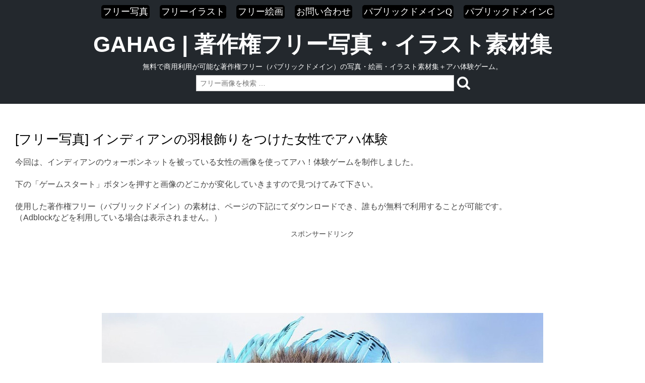

--- FILE ---
content_type: text/html; charset=UTF-8
request_url: https://gahag.net/003221-indian-woman/
body_size: 10204
content:
<!DOCTYPE html>
<html lang="ja" class="no-js">
<head>
<title>[フリー写真] インディアンの羽根飾りをつけた女性でアハ体験 | GAHAG | 著作権フリー写真・イラスト素材集 -  GAHAG | 著作権フリー写真・イラスト素材集</title>
<meta charset="UTF-8" />
<meta name="viewport" content="width=device-width, initial-scale=1" />
<meta name="description" content="CC0のパブリックドメインなどの完全著作権フリーの写真・画像・イラスト・絵画などを使ったアハ体験！ゲームが遊べます。使った素材もダウンロードできて無料で商用利用可能です。クレジット表示も不必要。改変可能。連絡も必要ありません。" />
<meta name="keywords" content="フリー素材, フリー画像, フリー写真, フリーイラスト, パブリックドメイン, 著作権フリー" />
<script>
  (function(i,s,o,g,r,a,m){i['GoogleAnalyticsObject']=r;i[r]=i[r]||function(){
  (i[r].q=i[r].q||[]).push(arguments)},i[r].l=1*new Date();a=s.createElement(o),
  m=s.getElementsByTagName(o)[0];a.async=1;a.src=g;m.parentNode.insertBefore(a,m)
  })(window,document,'script','//www.google-analytics.com/analytics.js','ga');

  ga('create', 'UA-67060220-1', 'auto');
  ga('send', 'pageview');
</script>
<script async src="https://pagead2.googlesyndication.com/pagead/js/adsbygoogle.js?client=ca-pub-0394183415513720"
     crossorigin="anonymous"></script>
<link type="text/css" rel="stylesheet" href="https://maxcdn.bootstrapcdn.com/font-awesome/4.7.0/css/font-awesome.min.css">
	
<meta name='robots' content='index, follow, max-image-preview:large, max-snippet:-1, max-video-preview:-1' />

	<!-- This site is optimized with the Yoast SEO plugin v26.7 - https://yoast.com/wordpress/plugins/seo/ -->
	<link rel="canonical" href="https://gahag.net/003221-indian-woman/" />
	<meta property="og:locale" content="ja_JP" />
	<meta property="og:type" content="article" />
	<meta property="og:title" content="[フリー写真] インディアンの羽根飾りをつけた女性でアハ体験 | GAHAG | 著作権フリー写真・イラスト素材集" />
	<meta property="og:url" content="https://gahag.net/003221-indian-woman/" />
	<meta property="og:site_name" content="GAHAG | 著作権フリー写真・イラスト素材集" />
	<meta property="article:published_time" content="2015-12-03T01:40:00+00:00" />
	<meta property="og:image" content="https://gahag.net/img/201512/03s/gahag-0032211002-1.jpg" />
	<meta name="author" content="gahag-administer" />
	<meta name="twitter:card" content="summary_large_image" />
	<meta name="twitter:label1" content="執筆者" />
	<meta name="twitter:data1" content="gahag-administer" />
	<script type="application/ld+json" class="yoast-schema-graph">{"@context":"https://schema.org","@graph":[{"@type":"Article","@id":"https://gahag.net/003221-indian-woman/#article","isPartOf":{"@id":"https://gahag.net/003221-indian-woman/"},"author":{"name":"gahag-administer","@id":"https://gahag.net/#/schema/person/1d88a5fe2159e100f559c31afab35e6d"},"headline":"[フリー写真] インディアンの羽根飾りをつけた女性でアハ体験","datePublished":"2015-12-03T01:40:00+00:00","mainEntityOfPage":{"@id":"https://gahag.net/003221-indian-woman/"},"wordCount":0,"image":{"@id":"https://gahag.net/003221-indian-woman/#primaryimage"},"thumbnailUrl":"https://gahag.net/img/201512/03s/gahag-0032211002-1.jpg","keywords":["インディアン","フリー写真","人物","外国人女性","女性","羽根飾り（ウォーボンネット）"],"inLanguage":"ja"},{"@type":"WebPage","@id":"https://gahag.net/003221-indian-woman/","url":"https://gahag.net/003221-indian-woman/","name":"[フリー写真] インディアンの羽根飾りをつけた女性でアハ体験 | GAHAG | 著作権フリー写真・イラスト素材集","isPartOf":{"@id":"https://gahag.net/#website"},"primaryImageOfPage":{"@id":"https://gahag.net/003221-indian-woman/#primaryimage"},"image":{"@id":"https://gahag.net/003221-indian-woman/#primaryimage"},"thumbnailUrl":"https://gahag.net/img/201512/03s/gahag-0032211002-1.jpg","datePublished":"2015-12-03T01:40:00+00:00","author":{"@id":"https://gahag.net/#/schema/person/1d88a5fe2159e100f559c31afab35e6d"},"breadcrumb":{"@id":"https://gahag.net/003221-indian-woman/#breadcrumb"},"inLanguage":"ja","potentialAction":[{"@type":"ReadAction","target":["https://gahag.net/003221-indian-woman/"]}]},{"@type":"ImageObject","inLanguage":"ja","@id":"https://gahag.net/003221-indian-woman/#primaryimage","url":"https://gahag.net/img/201512/03s/gahag-0032211002-1.jpg","contentUrl":"https://gahag.net/img/201512/03s/gahag-0032211002-1.jpg"},{"@type":"BreadcrumbList","@id":"https://gahag.net/003221-indian-woman/#breadcrumb","itemListElement":[{"@type":"ListItem","position":1,"name":"ホーム","item":"https://gahag.net/"},{"@type":"ListItem","position":2,"name":"[フリー写真] インディアンの羽根飾りをつけた女性でアハ体験"}]},{"@type":"WebSite","@id":"https://gahag.net/#website","url":"https://gahag.net/","name":"GAHAG | 著作権フリー写真・イラスト素材集","description":"無料で商用利用が可能な著作権フリー（パブリックドメイン）の写真・絵画・イラスト素材集＋アハ体験ゲーム。","potentialAction":[{"@type":"SearchAction","target":{"@type":"EntryPoint","urlTemplate":"https://gahag.net/?s={search_term_string}"},"query-input":{"@type":"PropertyValueSpecification","valueRequired":true,"valueName":"search_term_string"}}],"inLanguage":"ja"},{"@type":"Person","@id":"https://gahag.net/#/schema/person/1d88a5fe2159e100f559c31afab35e6d","name":"gahag-administer","image":{"@type":"ImageObject","inLanguage":"ja","@id":"https://gahag.net/#/schema/person/image/","url":"https://secure.gravatar.com/avatar/d91907f06e4a5385190df7d03aea8f74e612a5dae50840c4d42b05ab773b000d?s=96&d=mm&r=g","contentUrl":"https://secure.gravatar.com/avatar/d91907f06e4a5385190df7d03aea8f74e612a5dae50840c4d42b05ab773b000d?s=96&d=mm&r=g","caption":"gahag-administer"},"url":"https://gahag.net/author/administer-gahag/"}]}</script>
	<!-- / Yoast SEO plugin. -->


<link rel="alternate" title="oEmbed (JSON)" type="application/json+oembed" href="https://gahag.net/wp-json/oembed/1.0/embed?url=https%3A%2F%2Fgahag.net%2F003221-indian-woman%2F" />
<link rel="alternate" title="oEmbed (XML)" type="text/xml+oembed" href="https://gahag.net/wp-json/oembed/1.0/embed?url=https%3A%2F%2Fgahag.net%2F003221-indian-woman%2F&#038;format=xml" />
<style id='wp-img-auto-sizes-contain-inline-css' type='text/css'>
img:is([sizes=auto i],[sizes^="auto," i]){contain-intrinsic-size:3000px 1500px}
/*# sourceURL=wp-img-auto-sizes-contain-inline-css */
</style>

<style id='wp-emoji-styles-inline-css' type='text/css'>

	img.wp-smiley, img.emoji {
		display: inline !important;
		border: none !important;
		box-shadow: none !important;
		height: 1em !important;
		width: 1em !important;
		margin: 0 0.07em !important;
		vertical-align: -0.1em !important;
		background: none !important;
		padding: 0 !important;
	}
/*# sourceURL=wp-emoji-styles-inline-css */
</style>
<link rel='stylesheet' id='wp-block-library-css' href='https://gahag.net/wp-includes/css/dist/block-library/style.min.css?ver=6.9' type='text/css' media='all' />
<style id='global-styles-inline-css' type='text/css'>
:root{--wp--preset--aspect-ratio--square: 1;--wp--preset--aspect-ratio--4-3: 4/3;--wp--preset--aspect-ratio--3-4: 3/4;--wp--preset--aspect-ratio--3-2: 3/2;--wp--preset--aspect-ratio--2-3: 2/3;--wp--preset--aspect-ratio--16-9: 16/9;--wp--preset--aspect-ratio--9-16: 9/16;--wp--preset--color--black: #000000;--wp--preset--color--cyan-bluish-gray: #abb8c3;--wp--preset--color--white: #ffffff;--wp--preset--color--pale-pink: #f78da7;--wp--preset--color--vivid-red: #cf2e2e;--wp--preset--color--luminous-vivid-orange: #ff6900;--wp--preset--color--luminous-vivid-amber: #fcb900;--wp--preset--color--light-green-cyan: #7bdcb5;--wp--preset--color--vivid-green-cyan: #00d084;--wp--preset--color--pale-cyan-blue: #8ed1fc;--wp--preset--color--vivid-cyan-blue: #0693e3;--wp--preset--color--vivid-purple: #9b51e0;--wp--preset--gradient--vivid-cyan-blue-to-vivid-purple: linear-gradient(135deg,rgb(6,147,227) 0%,rgb(155,81,224) 100%);--wp--preset--gradient--light-green-cyan-to-vivid-green-cyan: linear-gradient(135deg,rgb(122,220,180) 0%,rgb(0,208,130) 100%);--wp--preset--gradient--luminous-vivid-amber-to-luminous-vivid-orange: linear-gradient(135deg,rgb(252,185,0) 0%,rgb(255,105,0) 100%);--wp--preset--gradient--luminous-vivid-orange-to-vivid-red: linear-gradient(135deg,rgb(255,105,0) 0%,rgb(207,46,46) 100%);--wp--preset--gradient--very-light-gray-to-cyan-bluish-gray: linear-gradient(135deg,rgb(238,238,238) 0%,rgb(169,184,195) 100%);--wp--preset--gradient--cool-to-warm-spectrum: linear-gradient(135deg,rgb(74,234,220) 0%,rgb(151,120,209) 20%,rgb(207,42,186) 40%,rgb(238,44,130) 60%,rgb(251,105,98) 80%,rgb(254,248,76) 100%);--wp--preset--gradient--blush-light-purple: linear-gradient(135deg,rgb(255,206,236) 0%,rgb(152,150,240) 100%);--wp--preset--gradient--blush-bordeaux: linear-gradient(135deg,rgb(254,205,165) 0%,rgb(254,45,45) 50%,rgb(107,0,62) 100%);--wp--preset--gradient--luminous-dusk: linear-gradient(135deg,rgb(255,203,112) 0%,rgb(199,81,192) 50%,rgb(65,88,208) 100%);--wp--preset--gradient--pale-ocean: linear-gradient(135deg,rgb(255,245,203) 0%,rgb(182,227,212) 50%,rgb(51,167,181) 100%);--wp--preset--gradient--electric-grass: linear-gradient(135deg,rgb(202,248,128) 0%,rgb(113,206,126) 100%);--wp--preset--gradient--midnight: linear-gradient(135deg,rgb(2,3,129) 0%,rgb(40,116,252) 100%);--wp--preset--font-size--small: 13px;--wp--preset--font-size--medium: 20px;--wp--preset--font-size--large: 36px;--wp--preset--font-size--x-large: 42px;--wp--preset--spacing--20: 0.44rem;--wp--preset--spacing--30: 0.67rem;--wp--preset--spacing--40: 1rem;--wp--preset--spacing--50: 1.5rem;--wp--preset--spacing--60: 2.25rem;--wp--preset--spacing--70: 3.38rem;--wp--preset--spacing--80: 5.06rem;--wp--preset--shadow--natural: 6px 6px 9px rgba(0, 0, 0, 0.2);--wp--preset--shadow--deep: 12px 12px 50px rgba(0, 0, 0, 0.4);--wp--preset--shadow--sharp: 6px 6px 0px rgba(0, 0, 0, 0.2);--wp--preset--shadow--outlined: 6px 6px 0px -3px rgb(255, 255, 255), 6px 6px rgb(0, 0, 0);--wp--preset--shadow--crisp: 6px 6px 0px rgb(0, 0, 0);}:where(.is-layout-flex){gap: 0.5em;}:where(.is-layout-grid){gap: 0.5em;}body .is-layout-flex{display: flex;}.is-layout-flex{flex-wrap: wrap;align-items: center;}.is-layout-flex > :is(*, div){margin: 0;}body .is-layout-grid{display: grid;}.is-layout-grid > :is(*, div){margin: 0;}:where(.wp-block-columns.is-layout-flex){gap: 2em;}:where(.wp-block-columns.is-layout-grid){gap: 2em;}:where(.wp-block-post-template.is-layout-flex){gap: 1.25em;}:where(.wp-block-post-template.is-layout-grid){gap: 1.25em;}.has-black-color{color: var(--wp--preset--color--black) !important;}.has-cyan-bluish-gray-color{color: var(--wp--preset--color--cyan-bluish-gray) !important;}.has-white-color{color: var(--wp--preset--color--white) !important;}.has-pale-pink-color{color: var(--wp--preset--color--pale-pink) !important;}.has-vivid-red-color{color: var(--wp--preset--color--vivid-red) !important;}.has-luminous-vivid-orange-color{color: var(--wp--preset--color--luminous-vivid-orange) !important;}.has-luminous-vivid-amber-color{color: var(--wp--preset--color--luminous-vivid-amber) !important;}.has-light-green-cyan-color{color: var(--wp--preset--color--light-green-cyan) !important;}.has-vivid-green-cyan-color{color: var(--wp--preset--color--vivid-green-cyan) !important;}.has-pale-cyan-blue-color{color: var(--wp--preset--color--pale-cyan-blue) !important;}.has-vivid-cyan-blue-color{color: var(--wp--preset--color--vivid-cyan-blue) !important;}.has-vivid-purple-color{color: var(--wp--preset--color--vivid-purple) !important;}.has-black-background-color{background-color: var(--wp--preset--color--black) !important;}.has-cyan-bluish-gray-background-color{background-color: var(--wp--preset--color--cyan-bluish-gray) !important;}.has-white-background-color{background-color: var(--wp--preset--color--white) !important;}.has-pale-pink-background-color{background-color: var(--wp--preset--color--pale-pink) !important;}.has-vivid-red-background-color{background-color: var(--wp--preset--color--vivid-red) !important;}.has-luminous-vivid-orange-background-color{background-color: var(--wp--preset--color--luminous-vivid-orange) !important;}.has-luminous-vivid-amber-background-color{background-color: var(--wp--preset--color--luminous-vivid-amber) !important;}.has-light-green-cyan-background-color{background-color: var(--wp--preset--color--light-green-cyan) !important;}.has-vivid-green-cyan-background-color{background-color: var(--wp--preset--color--vivid-green-cyan) !important;}.has-pale-cyan-blue-background-color{background-color: var(--wp--preset--color--pale-cyan-blue) !important;}.has-vivid-cyan-blue-background-color{background-color: var(--wp--preset--color--vivid-cyan-blue) !important;}.has-vivid-purple-background-color{background-color: var(--wp--preset--color--vivid-purple) !important;}.has-black-border-color{border-color: var(--wp--preset--color--black) !important;}.has-cyan-bluish-gray-border-color{border-color: var(--wp--preset--color--cyan-bluish-gray) !important;}.has-white-border-color{border-color: var(--wp--preset--color--white) !important;}.has-pale-pink-border-color{border-color: var(--wp--preset--color--pale-pink) !important;}.has-vivid-red-border-color{border-color: var(--wp--preset--color--vivid-red) !important;}.has-luminous-vivid-orange-border-color{border-color: var(--wp--preset--color--luminous-vivid-orange) !important;}.has-luminous-vivid-amber-border-color{border-color: var(--wp--preset--color--luminous-vivid-amber) !important;}.has-light-green-cyan-border-color{border-color: var(--wp--preset--color--light-green-cyan) !important;}.has-vivid-green-cyan-border-color{border-color: var(--wp--preset--color--vivid-green-cyan) !important;}.has-pale-cyan-blue-border-color{border-color: var(--wp--preset--color--pale-cyan-blue) !important;}.has-vivid-cyan-blue-border-color{border-color: var(--wp--preset--color--vivid-cyan-blue) !important;}.has-vivid-purple-border-color{border-color: var(--wp--preset--color--vivid-purple) !important;}.has-vivid-cyan-blue-to-vivid-purple-gradient-background{background: var(--wp--preset--gradient--vivid-cyan-blue-to-vivid-purple) !important;}.has-light-green-cyan-to-vivid-green-cyan-gradient-background{background: var(--wp--preset--gradient--light-green-cyan-to-vivid-green-cyan) !important;}.has-luminous-vivid-amber-to-luminous-vivid-orange-gradient-background{background: var(--wp--preset--gradient--luminous-vivid-amber-to-luminous-vivid-orange) !important;}.has-luminous-vivid-orange-to-vivid-red-gradient-background{background: var(--wp--preset--gradient--luminous-vivid-orange-to-vivid-red) !important;}.has-very-light-gray-to-cyan-bluish-gray-gradient-background{background: var(--wp--preset--gradient--very-light-gray-to-cyan-bluish-gray) !important;}.has-cool-to-warm-spectrum-gradient-background{background: var(--wp--preset--gradient--cool-to-warm-spectrum) !important;}.has-blush-light-purple-gradient-background{background: var(--wp--preset--gradient--blush-light-purple) !important;}.has-blush-bordeaux-gradient-background{background: var(--wp--preset--gradient--blush-bordeaux) !important;}.has-luminous-dusk-gradient-background{background: var(--wp--preset--gradient--luminous-dusk) !important;}.has-pale-ocean-gradient-background{background: var(--wp--preset--gradient--pale-ocean) !important;}.has-electric-grass-gradient-background{background: var(--wp--preset--gradient--electric-grass) !important;}.has-midnight-gradient-background{background: var(--wp--preset--gradient--midnight) !important;}.has-small-font-size{font-size: var(--wp--preset--font-size--small) !important;}.has-medium-font-size{font-size: var(--wp--preset--font-size--medium) !important;}.has-large-font-size{font-size: var(--wp--preset--font-size--large) !important;}.has-x-large-font-size{font-size: var(--wp--preset--font-size--x-large) !important;}
/*# sourceURL=global-styles-inline-css */
</style>

<style id='classic-theme-styles-inline-css' type='text/css'>
/*! This file is auto-generated */
.wp-block-button__link{color:#fff;background-color:#32373c;border-radius:9999px;box-shadow:none;text-decoration:none;padding:calc(.667em + 2px) calc(1.333em + 2px);font-size:1.125em}.wp-block-file__button{background:#32373c;color:#fff;text-decoration:none}
/*# sourceURL=/wp-includes/css/classic-themes.min.css */
</style>
<link rel='stylesheet' id='pinblue_style-css' href='https://gahag.net/wp-content/themes/pinblue/style.css?ver=6.9' type='text/css' media='all' />
<link rel='stylesheet' id='reaction_buttons_css-css' href='https://gahag.net/wp-content/plugins/reaction-buttons/reaction_buttons.css?ver=6.9' type='text/css' media='all' />
<link rel='stylesheet' id='lightboxStyle-css' href='https://gahag.net/wp-content/plugins/lightbox-plus/css/fancypants/colorbox.min.css?ver=2.7.2' type='text/css' media='screen' />
<script type="text/javascript" src="https://gahag.net/wp-includes/js/jquery/jquery.min.js?ver=3.7.1" id="jquery-core-js"></script>
<script type="text/javascript" src="https://gahag.net/wp-includes/js/jquery/jquery-migrate.min.js?ver=3.4.1" id="jquery-migrate-js"></script>
<script type="text/javascript" src="https://gahag.net/wp-content/themes/pinblue/library/js/modernizr-2.6.1.min.js?ver=2.6.1" id="modernizr-js"></script>
<link rel="https://api.w.org/" href="https://gahag.net/wp-json/" /><link rel="alternate" title="JSON" type="application/json" href="https://gahag.net/wp-json/wp/v2/posts/5057" /><link rel="EditURI" type="application/rsd+xml" title="RSD" href="https://gahag.net/xmlrpc.php?rsd" />
<meta name="generator" content="WordPress 6.9" />
<link rel='shortlink' href='https://gahag.net/?p=5057' />
	<script	type='text/javascript'><!--
	function reaction_buttons_increment_button_ajax(post_id, button){
		var already_voted_text = '';
		var only_one_vote = false;
		var show_after_votes = false;
		var use_as_counter = false;
		var use_percentages = false;
		var buttons = [0,1,2];

		if(!use_as_counter && jQuery("#reaction_buttons_post" + post_id + " .reaction_button_" + button).hasClass('voted')){
			return;
		}

		if(!use_as_counter){
			// remove the href attribute before sending the request to make
			// sure no one votes more than once by clicking ten times fast
			if(only_one_vote){
				// remove all the onclicks from the posts and replace it by the
				// alert not to vote twice if set
				if(already_voted_text){
					jQuery("#reaction_buttons_post" + post_id + " .reaction_button").attr('onclick', 'javascript:alert(\'' + already_voted_text + '\');');
				}
				else{
					jQuery("#reaction_buttons_post" + post_id + " .reaction_button").removeAttr('onclick');
				}
			}
			else{
				// remove/replace only on the clicked button
				if(already_voted_text){
					jQuery("#reaction_buttons_post" + post_id + " .reaction_button_" + button).attr('onclick', 'javascript:alert(\'' + already_voted_text + '\');');
				}
				else{
					jQuery("#reaction_buttons_post" + post_id + " .reaction_button_" + button).removeAttr('onclick');
				}
			}
		}
		jQuery.ajax({
				type: "post",url: "https://gahag.net/wp-admin/admin-ajax.php", dataType: 'json',
					data: { action: 'reaction_buttons_increment_button_php', post_id: post_id, button: button, _ajax_nonce: '324d2e77bd' },
					success: function(data){
						if(use_percentages){
							var i;
							var b;
							for(i = 0; i < buttons.length; ++i){
								b = buttons[i];
								jQuery("#reaction_buttons_post" + post_id + " .reaction_button_" + b + " .count_number").html(data['percentage'][b]);
							}
						}
                        else if(show_after_votes){
							var i;
							var b;
							for(i = 0; i < buttons.length; ++i){
								b = buttons[i];
								jQuery("#reaction_buttons_post" + post_id + " .reaction_button_" + b + " .count_number").html(data['counts'][b]);
							}
						}
						else{
							jQuery("#reaction_buttons_post" + post_id + " .reaction_button_" + button + " .count_number").html(data['count']);
						}
						if(only_one_vote){
							jQuery("#reaction_buttons_post" + post_id + " .reaction_button").addClass('voted');
							jQuery("#reaction_buttons_post" + post_id + " .reaction_button_" + button).addClass('rb_chosen');
						}
						else{
							jQuery("#reaction_buttons_post" + post_id + " .reaction_button_" + button).addClass('voted');
						}
                        if(show_after_votes){
							jQuery("#reaction_buttons_post" + post_id + " .reaction_button .braces").removeAttr('style');
						}
					}
			});
		}
	--></script>
	<style type="text/css">.recentcomments a{display:inline !important;padding:0 !important;margin:0 !important;}</style>	
</head>

<nav>
  <ul class="main-nav">
<div class="menubox">
 </div>
    <li><a href="https://gahag.net/tag/%e3%83%95%e3%83%aa%e3%83%bc%e5%86%99%e7%9c%9f/">フリー写真</a></li>
    <li><a href="https://gahag.net/tag/%e3%83%95%e3%83%aa%e3%83%bc%e3%82%a4%e3%83%a9%e3%82%b9%e3%83%88/">フリーイラスト</a></li>
    <li><a href="https://gahag.net/tag/%E3%83%95%E3%83%AA%E3%83%BC%E7%B5%B5%E7%94%BB/">フリー絵画</a></li>
    <li><a href="https://mail.gahag.net/postmail.html">お問い合わせ</a> </li>
    <li><a href="https://publicdomainq.net/">パブリックドメインQ</a></li>
    <li><a href="https://publicdomainc.com/">パブリックドメインC</a></li>
  </ul>
</nav>
	
<body class="wp-singular post-template-default single single-post postid-5057 single-format-standard wp-theme-pinblue single-author">

	

	<header id="branding" role="banner">


      <div id="inner-header" class="clearfix">

		<hgroup id="site-heading">
<div id="site-title"><a href="https://gahag.net/" title="GAHAG | 著作権フリー写真・イラスト素材集" rel="home">GAHAG | 著作権フリー写真・イラスト素材集</a></div>
<div id="site-description">無料で商用利用が可能な著作権フリー（パブリックドメイン）の写真・絵画・イラスト素材集＋アハ体験ゲーム。</div>
		</hgroup>
		   <div class="searchbox">
	<form role="search" method="get" id="searchform" action="https://gahag.net/">
    <div><label class="screen-reader-text" for="s">Search for:</label>
        <input type="text" value="" name="s" id="s" placeholder="フリー画像を検索 …">
        <input type="submit" id="searchsubmit" value="&#xf002;">
    </div>
</form>
</div>
      </div>
  
	<nav id="access" role="navigation">

        <div class="assistive-text section-heading">Main menu</div>
        <div class="skip-link screen-reader-text"><a href="#content" title="Skip to content">Skip to content</a></div>

       
   
    </nav><!-- #access -->
	</header><!-- #branding -->

<div id="container">



    <div id="content" class="clearfix">
        
        <div id="main" class="col940 clearfix" role="main">

			
					<header class="entry-header">
		<h1 class="entry-title">[フリー写真] インディアンの羽根飾りをつけた女性でアハ体験</h1>

		
	</header><!-- .entry-header -->

	<div class="entry-content post_content">
<br />
今回は、インディアンのウォーボンネットを被っている女性の画像を使ってアハ！体験ゲームを制作しました。<br /><br />下の「ゲームスタート」ボタンを押すと画像のどこかが変化していきますので見つけてみて下さい。<br /><br />使用した著作権フリー（パブリックドメイン）の素材は、ページの下記にてダウンロードでき、誰もが無料で利用することが可能です。<br />（Adblockなどを利用している場合は表示されません。）

<div class="topad2">
スポンサードリンク<br />
<script async src="//pagead2.googlesyndication.com/pagead/js/adsbygoogle.js"></script>
<!-- gahag-08 -->
<ins class="adsbygoogle"
     style="display:block"
     data-ad-client="ca-pub-0394183415513720"
     data-ad-slot="2401436291"
     data-ad-format="horizontal"></ins>
<script>
(adsbygoogle = window.adsbygoogle || []).push({});
</script>
</div>
<br />
<br />

<div id="wrapper">
<div id="answer">
<div style="background:url(https://gahag.net/img/201512/03s/gahag-0032211002-2.jpg) no-repeat 0 0; background-position : center center; background-size: contain;"><div id="quiz">

	<img src="https://gahag.net/img/201512/03s/gahag-0032211002-1.jpg" alt="フリー写真 インディアンの羽根飾りをつけた女性">

</div></div></div></div>
<div id="bar">
	<p>
		
	</p>
			</div>
			<div id="btn_wra" class="clearfix">
				<div id="btn">ゲームスタート</div>
				<div id="more">トライアゲイン</div>
			</div>


<br />
<div class="topad2">
<script async src="//pagead2.googlesyndication.com/pagead/js/adsbygoogle.js"></script>
<!-- gahag-02 -->
<ins class="adsbygoogle"
     style="display:block"
     data-ad-client="ca-pub-0394183415513720"
     data-ad-slot="3257056692"
     data-ad-format="horizontal"></ins>
<script>
(adsbygoogle = window.adsbygoogle || []).push({});
</script>
<br /><br />
スポンサードリンク
</div>
<div class="imgbox">
<br />
<br />
<br />
正解は下記のリンクをクリックすることでどこが変わったか判明すると思います。
<div class="beforebox">
<a href="https://gahag.net/img/201512/03s/gahag-0032211002-1.jpg" rel="lightbox[gahag-0032211002]" title="元の画像です。右ボタンを押せば正解が分かります。">加工前の元の画像です。</a></div>
<div class="afterbox">
<a href="https://gahag.net/img/201512/03s/gahag-0032211002-2.jpg" rel="lightbox[gahag-0032211002]" title="正解は、女性の左まゆ毛の左側に青色の羽根が一枚増えるでした。">変更後の画像です。</a></div>
</div>
<div class="vote">
どうでしたか？一回で分かりましたか？

<div id='reaction_buttons_post5057' class='reaction_buttons'>
<ul><li class='reaction_button reaction_button_0' onclick="reaction_buttons_increment_button_ajax('5057', '0');"><div><span class='button_name'>1.分かった</span>&nbsp;<span class='braces'>(</span><span class='count_number'>0</span><span class='braces'>)</span></div></li><li class='reaction_button reaction_button_1' onclick="reaction_buttons_increment_button_ajax('5057', '1');"><div><span class='button_name'>2.分からなかった</span>&nbsp;<span class='braces'>(</span><span class='count_number'>1</span><span class='braces'>)</span></div></li><li class='reaction_button reaction_button_2' onclick="reaction_buttons_increment_button_ajax('5057', '2');"><div><span class='button_name'>3.素材を使うね</span>&nbsp;<span class='braces'>(</span><span class='count_number'>0</span><span class='braces'>)</span></div></li></ul></div>
</div>

<div class="adsbygoogle">
<div class="imgbox">

下記画像素材（1920 x 1536 px）は、知られている限り著作権の制約が存在していないパブリックドメインです。<a rel="license" href="https://creativecommons.org/publicdomain/mark/1.0/deed.ja" target="_blank"><img src="https://gahag.net/img/box/public-domain.png" alt="Public Domain Mark"></a>
<div class="download">
<a href="https://img01.gahag.net/201512/03o/gahag-0032211002.jpg" target="_blank">フリー写真のダウンロード</a>
</div>

<div class="bottomad4">
<script async src="//pagead2.googlesyndication.com/pagead/js/adsbygoogle.js"></script>
<!-- gahag-03 -->
<ins class="adsbygoogle"
     style="display:block"
     data-ad-client="ca-pub-0394183415513720"
     data-ad-slot="4733789893"
     data-ad-format="rectangle"></ins>
<script>
(adsbygoogle = window.adsbygoogle || []).push({});
</script>
	<br /><br />
スポンサードリンク
</div>
</div>
</div>
		



<br clear="all">

<div class="topad">
<div class="title-box">
<b>＜タグ＞</b></div>
<br />
<br />
<div class="post-tags clr"><a href="https://gahag.net/tag/%e3%82%a4%e3%83%b3%e3%83%87%e3%82%a3%e3%82%a2%e3%83%b3/" rel="tag">インディアン</a><a href="https://gahag.net/tag/%e3%83%95%e3%83%aa%e3%83%bc%e5%86%99%e7%9c%9f/" rel="tag">フリー写真</a><a href="https://gahag.net/tag/%e4%ba%ba%e7%89%a9/" rel="tag">人物</a><a href="https://gahag.net/tag/%e5%a4%96%e5%9b%bd%e4%ba%ba%e5%a5%b3%e6%80%a7/" rel="tag">外国人女性</a><a href="https://gahag.net/tag/%e5%a5%b3%e6%80%a7/" rel="tag">女性</a><a href="https://gahag.net/tag/%e7%be%bd%e6%a0%b9%e9%a3%be%e3%82%8a%ef%bc%88%e3%82%a6%e3%82%a9%e3%83%bc%e3%83%9c%e3%83%b3%e3%83%8d%e3%83%83%e3%83%88%ef%bc%89/" rel="tag">羽根飾り（ウォーボンネット）</a></div><br clear="all">

<br />
<div class="title-box">
<b>＜利用について＞</b></div>
<br clear="all">
<br />
・商用・非商用問わずに、誰もがダウンロードし、利用することが可能です。 <br /><br />・クレジット不要、画像素材の改変、二次配布、トレースも可能です。<br /><br />
・モデルの人格権やパブリシティ権、商標権を侵害するような利用は、訴えられる可能性があります。<br /><br />・国によって著作権の保護期間が違う為、日本以外の国では著作権が残っている場合があります。
<br clear="all">
<br />
<script async src="//pagead2.googlesyndication.com/pagead/js/adsbygoogle.js"></script>
<!-- contents-unit2 -->
<ins class="adsbygoogle"
     style="display:block"
     data-ad-client="ca-pub-0394183415513720"
     data-ad-slot="6822059891"
     data-ad-format="autorelaxed"></ins>
<script>
(adsbygoogle = window.adsbygoogle || []).push({});
</script>
</div> 

	</div><!-- .entry-content -->

	<footer class="entry-meta">

	
		
	</footer><!-- .entry-meta -->
</article><!-- #post-5057 -->

				

				

			

        </div> <!-- end #main -->
<script type="text/javascript" src="https://gahag.net/jquery-2.1.4.min.js"></script>
<script type="text/javascript" src="https://gahag.net/quiz.js"></script>

    </div> <!-- end #content -->
        
</div><!-- #page -->

<br clear="all">
<br />
<div class="exfooter">
・使用・配布している画像素材は、すべて<a href="https://creativecommons.org/publicdomain/zero/1.0/deed.ja" target="_blank">CC0</a> などの適用により、パブリックドメインで公開されていた証拠を残しており、当サイトが勝手に適用させるようなことは決してありません。もし著作権を放棄していないのにもかかわらず自分の作品が公開されているという場合は、<a href="https://mail.gahag.net/postmail.html" target="_blank">メールフォーム</a> よりご報告下さい。（虚偽の報告については、法的手続きを取らせて頂きます。）<br /><br />

・サイト内の素材にはACワークスが配信する画像が含まれていますが、CC0のパブリックドメインが適用されていたことに間違いありません。<a href="https://gahag.net/img/box/acworks-terms-of-use.png" target="_blank">（利用規約の抜粋）</a> この利用規約は2015年8月10日に配信元に著作権があるように変更されていますが、一度著作権放棄した著作物は、それ以降著作権を主張することは法的に認められておりません。<br />
</div>

	<footer id="colophon" role="contentinfo">
		<div id="site-generator">
			&copy; GAHAG | 著作権フリー写真・イラスト素材集 - <a href="https://gahag.net/privacy-policy/" target="_blank">プライバシーポリシー</a>

		</div>
	</footer><!-- #colophon -->
    
<script type="speculationrules">
{"prefetch":[{"source":"document","where":{"and":[{"href_matches":"/*"},{"not":{"href_matches":["/wp-*.php","/wp-admin/*","/wp-content/uploads/*","/wp-content/*","/wp-content/plugins/*","/wp-content/themes/pinblue/*","/*\\?(.+)"]}},{"not":{"selector_matches":"a[rel~=\"nofollow\"]"}},{"not":{"selector_matches":".no-prefetch, .no-prefetch a"}}]},"eagerness":"conservative"}]}
</script>
<!-- Lightbox Plus Colorbox v2.7.2/1.5.9 - 2013.01.24 - Message: 1-->
<script type="text/javascript">
jQuery(document).ready(function($){
  $("a[rel*=lightbox]").colorbox({initialWidth:"30%",initialHeight:"30%",maxWidth:"100%",maxHeight:"96%",opacity:1,current:" {current}  {total}",previous:"",next:"",close:"",scrolling:false});
  $(".lbp_secondary").colorbox({speed:300,innerWidth:"50%",innerHeight:"50%",initialWidth:"30%",initialHeight:"40%",maxWidth:"100%",maxHeight:"100%",opacity:0.8,iframe:true});
});
</script>
<script type="text/javascript" src="https://gahag.net/wp-includes/js/imagesloaded.min.js?ver=5.0.0" id="imagesloaded-js"></script>
<script type="text/javascript" src="https://gahag.net/wp-includes/js/masonry.min.js?ver=4.2.2" id="masonry-js"></script>
<script type="text/javascript" src="https://gahag.net/wp-content/themes/pinblue/library/js/scripts.js?ver=1.0.0" id="pinblue_custom_js-js"></script>
<script type="text/javascript" src="https://gahag.net/wp-content/plugins/lightbox-plus/js/jquery.colorbox.1.5.9-min.js?ver=1.5.9" id="jquery-colorbox-js"></script>
<script type="text/javascript" src="https://gahag.net/wp-content/plugins/lightbox-plus/css/fancypants/helper.min.js?ver=2.7.2" id="lbp-helper-js"></script>
<script id="wp-emoji-settings" type="application/json">
{"baseUrl":"https://s.w.org/images/core/emoji/17.0.2/72x72/","ext":".png","svgUrl":"https://s.w.org/images/core/emoji/17.0.2/svg/","svgExt":".svg","source":{"concatemoji":"https://gahag.net/wp-includes/js/wp-emoji-release.min.js?ver=6.9"}}
</script>
<script type="module">
/* <![CDATA[ */
/*! This file is auto-generated */
const a=JSON.parse(document.getElementById("wp-emoji-settings").textContent),o=(window._wpemojiSettings=a,"wpEmojiSettingsSupports"),s=["flag","emoji"];function i(e){try{var t={supportTests:e,timestamp:(new Date).valueOf()};sessionStorage.setItem(o,JSON.stringify(t))}catch(e){}}function c(e,t,n){e.clearRect(0,0,e.canvas.width,e.canvas.height),e.fillText(t,0,0);t=new Uint32Array(e.getImageData(0,0,e.canvas.width,e.canvas.height).data);e.clearRect(0,0,e.canvas.width,e.canvas.height),e.fillText(n,0,0);const a=new Uint32Array(e.getImageData(0,0,e.canvas.width,e.canvas.height).data);return t.every((e,t)=>e===a[t])}function p(e,t){e.clearRect(0,0,e.canvas.width,e.canvas.height),e.fillText(t,0,0);var n=e.getImageData(16,16,1,1);for(let e=0;e<n.data.length;e++)if(0!==n.data[e])return!1;return!0}function u(e,t,n,a){switch(t){case"flag":return n(e,"\ud83c\udff3\ufe0f\u200d\u26a7\ufe0f","\ud83c\udff3\ufe0f\u200b\u26a7\ufe0f")?!1:!n(e,"\ud83c\udde8\ud83c\uddf6","\ud83c\udde8\u200b\ud83c\uddf6")&&!n(e,"\ud83c\udff4\udb40\udc67\udb40\udc62\udb40\udc65\udb40\udc6e\udb40\udc67\udb40\udc7f","\ud83c\udff4\u200b\udb40\udc67\u200b\udb40\udc62\u200b\udb40\udc65\u200b\udb40\udc6e\u200b\udb40\udc67\u200b\udb40\udc7f");case"emoji":return!a(e,"\ud83e\u1fac8")}return!1}function f(e,t,n,a){let r;const o=(r="undefined"!=typeof WorkerGlobalScope&&self instanceof WorkerGlobalScope?new OffscreenCanvas(300,150):document.createElement("canvas")).getContext("2d",{willReadFrequently:!0}),s=(o.textBaseline="top",o.font="600 32px Arial",{});return e.forEach(e=>{s[e]=t(o,e,n,a)}),s}function r(e){var t=document.createElement("script");t.src=e,t.defer=!0,document.head.appendChild(t)}a.supports={everything:!0,everythingExceptFlag:!0},new Promise(t=>{let n=function(){try{var e=JSON.parse(sessionStorage.getItem(o));if("object"==typeof e&&"number"==typeof e.timestamp&&(new Date).valueOf()<e.timestamp+604800&&"object"==typeof e.supportTests)return e.supportTests}catch(e){}return null}();if(!n){if("undefined"!=typeof Worker&&"undefined"!=typeof OffscreenCanvas&&"undefined"!=typeof URL&&URL.createObjectURL&&"undefined"!=typeof Blob)try{var e="postMessage("+f.toString()+"("+[JSON.stringify(s),u.toString(),c.toString(),p.toString()].join(",")+"));",a=new Blob([e],{type:"text/javascript"});const r=new Worker(URL.createObjectURL(a),{name:"wpTestEmojiSupports"});return void(r.onmessage=e=>{i(n=e.data),r.terminate(),t(n)})}catch(e){}i(n=f(s,u,c,p))}t(n)}).then(e=>{for(const n in e)a.supports[n]=e[n],a.supports.everything=a.supports.everything&&a.supports[n],"flag"!==n&&(a.supports.everythingExceptFlag=a.supports.everythingExceptFlag&&a.supports[n]);var t;a.supports.everythingExceptFlag=a.supports.everythingExceptFlag&&!a.supports.flag,a.supports.everything||((t=a.source||{}).concatemoji?r(t.concatemoji):t.wpemoji&&t.twemoji&&(r(t.twemoji),r(t.wpemoji)))});
//# sourceURL=https://gahag.net/wp-includes/js/wp-emoji-loader.min.js
/* ]]> */
</script>

</body>
</html>

<!-- Page cached by LiteSpeed Cache 7.7 on 2026-01-13 19:07:57 -->

--- FILE ---
content_type: text/html; charset=utf-8
request_url: https://www.google.com/recaptcha/api2/aframe
body_size: 267
content:
<!DOCTYPE HTML><html><head><meta http-equiv="content-type" content="text/html; charset=UTF-8"></head><body><script nonce="xzp2BmBt6n6Wm6m9L5qpBQ">/** Anti-fraud and anti-abuse applications only. See google.com/recaptcha */ try{var clients={'sodar':'https://pagead2.googlesyndication.com/pagead/sodar?'};window.addEventListener("message",function(a){try{if(a.source===window.parent){var b=JSON.parse(a.data);var c=clients[b['id']];if(c){var d=document.createElement('img');d.src=c+b['params']+'&rc='+(localStorage.getItem("rc::a")?sessionStorage.getItem("rc::b"):"");window.document.body.appendChild(d);sessionStorage.setItem("rc::e",parseInt(sessionStorage.getItem("rc::e")||0)+1);localStorage.setItem("rc::h",'1768670288691');}}}catch(b){}});window.parent.postMessage("_grecaptcha_ready", "*");}catch(b){}</script></body></html>